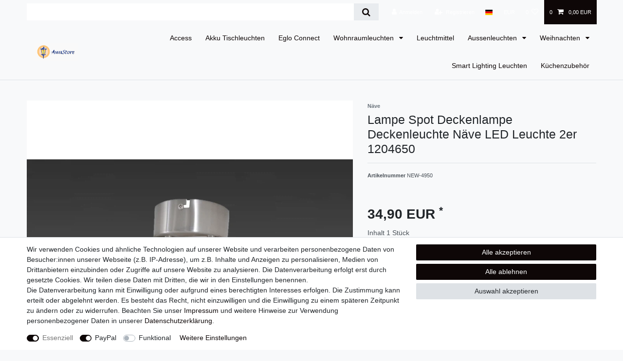

--- FILE ---
content_type: text/css; charset=utf-8
request_url: https://cdn03.plentymarkets.com/sv8nrpzlon7e/plugin/11/energylabel/css/energy.css?v=aaae4239a5934966b945ee003d9068a64d56044e
body_size: 863
content:
.energy-label-button{cursor:pointer}.energy-datasheet-link{font-size:.8rem}.owl-carousel .owl-item img.energy-label-button{width:auto}.order-history-list img.energy-label-button,.order-return-history-list img.energy-label-button{width:auto !important;max-width:none !important}.cmp-product-thumb .thumb-meta{display:-webkit-box;display:-ms-flexbox;display:flex;-ms-flex-wrap:wrap;flex-wrap:wrap;-webkit-box-align:center;-ms-flex-align:center;align-items:center}.cmp-product-thumb .energy-container-wrapper{-webkit-box-ordinal-group:2;-ms-flex-order:2;order:2;z-index:9}.cmp-product-thumb .energy-container .energy-label-button{max-height:30px}.cmp-product-thumb .price{line-height:21px}.single .single-rightside .energy-container{margin-bottom:.5rem}.datasheet-button{background-color:#dadada;padding:4px 10px;border-radius:.1rem;font-size:12px}.datasheet-button:hover{background-color:#cdcdcd}.datasheet-button .fa{margin-right:4px}.single .bundle-item{padding:4px 0}.energy-item-bundle{display:-webkit-inline-box;display:-ms-inline-flexbox;display:inline-flex;-webkit-box-align:center;-ms-flex-align:center;align-items:center;-ms-flex-wrap:wrap;flex-wrap:wrap;font-weight:400}.energy-item-bundle .energy-container .energy-label-button{max-height:16px;margin:0 3px 0 3px}.basket-list-item .energy-container-wrapper{display:-webkit-box;display:-ms-flexbox;display:flex;-webkit-box-align:center;-ms-flex-align:center;align-items:center;-ms-flex-wrap:wrap;flex-wrap:wrap;gap:0 4px}.energy-container.basket .energy-label-button{max-height:25px}#energyLabelModal .modal-dialog{width:90%;width:327px;max-width:100%;margin:1.75rem auto}#energyLabelModal .content-bl{position:relative}#energyLabelModal .image-container .detailed-energy-image{width:100%}#energyLabelModal button.close{position:absolute;top:10px;right:10px;z-index:99;background-color:#fff;border-radius:50%;width:22px;height:22px}#energyLabelModal .energy-fields-list .manufacturer,#energyLabelModal .energy-fields-list .articlenumber,#energyLabelModal .energy-fields-list .energy-rate{position:absolute;color:#000}#energyLabelModal .energy-fields-list .manufacturer{left:15px;padding-right:5px}#energyLabelModal .energy-fields-list .articlenumber{right:15px;padding-left:5px}#energyLabelModal .energy-fields-list .manufacturer,#energyLabelModal .energy-fields-list .articlenumber{font-size:1.1rem;top:18%;max-width:calc(50% - 15px);font-weight:bold;word-break:break-all}#energyLabelModal .energy-fields-list .energy-rate{width:100%;bottom:15px;text-align:center;font-size:1.6rem;right:0;left:0}#energyLabelModal .energy-fields-list .energy-rate .energy-rate-val{font-size:2.6rem}#energyLabelModal .energy-fields-list .television-manufacturer,#energyLabelModal .energy-fields-list .television-articlenumber,#energyLabelModal .energy-fields-list .television-energy-rate,#energyLabelModal .energy-fields-list .television-annual-consumption,#energyLabelModal .energy-fields-list .television-diagonal-cm,#energyLabelModal .energy-fields-list .television-diagonal-inch,#energyLabelModal .energy-fields-list .television-power-consumption{position:absolute;color:#000;line-height:1}#energyLabelModal .energy-fields-list .television-manufacturer{left:15px;padding-right:5px}#energyLabelModal .energy-fields-list .television-articlenumber{right:15px;padding-left:5px}#energyLabelModal .energy-fields-list .television-manufacturer,#energyLabelModal .energy-fields-list .television-articlenumber{font-size:1.1rem;top:13%;max-width:calc(50% - 15px);font-weight:bold;word-break:break-all}#energyLabelModal .energy-fields-list .television-annual-consumption{text-align:center;font-size:1.2rem;top:70%;right:30px}#energyLabelModal .energy-fields-list .television-annual-consumption .val{font-size:2.6rem;font-weight:bold}#energyLabelModal .energy-fields-list .television-power-consumption{text-align:center;font-size:1.2rem;top:76.5%;right:55%}#energyLabelModal .energy-fields-list .television-power-consumption .val{font-size:1.6rem;font-weight:bold}#energyLabelModal .energy-fields-list .television-diagonal-cm,#energyLabelModal .energy-fields-list .television-diagonal-inch{width:28%;text-align:center;font-size:1.2rem;top:87.5%}#energyLabelModal .energy-fields-list .television-diagonal-cm .val,#energyLabelModal .energy-fields-list .television-diagonal-inch .val{font-size:1.6rem;font-weight:bold}#energyLabelModal .energy-fields-list .television-diagonal-cm{left:25px}#energyLabelModal .energy-fields-list .television-diagonal-inch{right:25px}/*# sourceMappingURL=energy.css.map */
